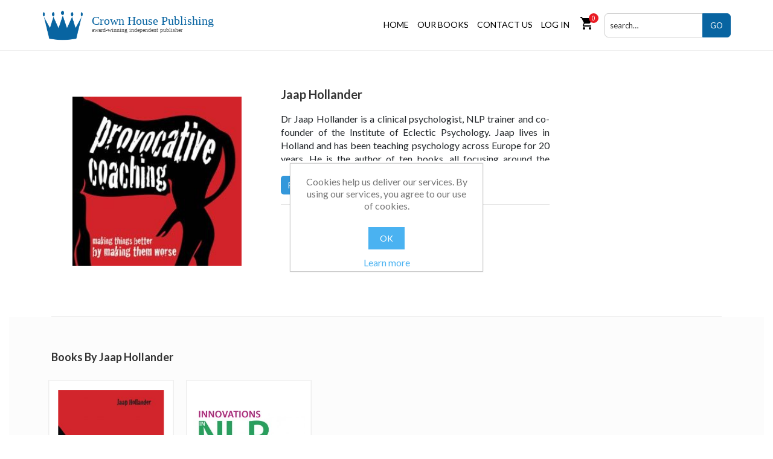

--- FILE ---
content_type: text/html; charset=utf-8
request_url: https://www.crownhousepublishing.com/jaap-hollander
body_size: 8160
content:
<!DOCTYPE html><html lang=en dir=ltr class=html-manufacturer-page><head><title>Jaap Hollander - Crown House Publishing</title><meta charset=UTF-8><meta name=description content="Crown House is an award-winning independent publisher specialising in education, coaching, NLP, hypnosis, self-help and personal development."><meta name=keywords content=""><meta name=generator content=nopCommerce><meta name=viewport content="width=device-width, initial-scale=1"><link rel=preconnect href=https://fonts.googleapis.com><style>.material-symbols-rounded{font-variation-settings:'FILL' 1,'wght' 400,'GRAD' 0,'opsz' 48}</style><link rel=preconnect href=https://fonts.googleapis.com><link rel=preconnect href=https://fonts.gstatic.com crossorigin><meta name=facebook-domain-verification content=p5srj6873mgwq9xb2p3q8gc0u626yw><style>.product-tags-box{display:none!important}</style><link rel=stylesheet href="/lib_npm/jquery-ui-dist/jquery-ui.min.css?v=OnxXU3YxRLOgtS3rGzlEX8Pus4c"><link rel=stylesheet href="/Themes/CrownHouseUS/Content/css/bootstrap.min.css?v=ex_VMOG-i9KrwWQ4xT920BUYj6k"><link rel=stylesheet href="/Themes/CrownHouseUS/Content/css/styles.css?v=tveFp8eNEgf6gO_5E5B46GvhZpI"><link rel=stylesheet href="/Themes/CrownHouseUS/Content/css/owl.carousel.min.css?v=ib7or-o2oV9iMBcOC9xrYwJ6MAw"><link rel=stylesheet href="/Themes/CrownHouseUS/Content/css/owl.theme.default.min.css?v=HwRmY6Ocgd9j5SVEM_l7Mm08kWw"><link rel=stylesheet href="/Themes/CrownHouseUS/Content/css/custom.css?v=8gQYoxStZOaHjRS6toEjuS04IRI"><link rel=stylesheet href="/Themes/CrownHouseUS/Content/css/responsive.css?v=BMTk3nxZH8XadGLKvLsxHhpSZu0"><link rel=stylesheet href="https://fonts.googleapis.com/css2?family=Material+Symbols+Rounded:opsz,wght,FILL,GRAD@20..48,100..700,0..1,-50..200"><link rel=stylesheet href=https://cdnjs.cloudflare.com/ajax/libs/font-awesome/6.4.0/css/all.min.css><link rel=stylesheet href="https://fonts.googleapis.com/css2?family=Alfa+Slab+One&amp;family=Lato:wght@100;300;400;700;900&amp;family=Orbitron:wght@500;600;700;800;900&amp;family=Outfit:wght@200;300;400;500;600;700;800&amp;family=Roboto:wght@100;300;400;500;700;900&amp;display=swap"><script async src="https://www.googletagmanager.com/gtag/js?id=UA-72319041-1"></script><script>function gtag(){dataLayer.push(arguments)}window.dataLayer=window.dataLayer||[];gtag("js",new Date);gtag("config","UA-72319041-1")</script><link rel=canonical href=https://www.crownhousepublishing.com/jaap-hollander><link rel="shortcut icon" href=/icons/icons_0/favicon.ico><body><input name=__RequestVerificationToken type=hidden value=CfDJ8L9fCA2NRedEtLG9SaPfVRUZJZuMggkpMkfZTq-zk5AxXOhIQY9hWJxfOBSlmEPOrF5SxwFuiE9VTYoDRl1-FxAjTZIbfL0S73GJZ6POL697nhaAo2pkHF6-XYxK32zXMHr4Mm4hgPSft6yYjVQBB1g><div class=ajax-loading-block-window style=display:none></div><div id=dialog-notifications-success title=Notification style=display:none></div><div id=dialog-notifications-error title=Error style=display:none></div><div id=dialog-notifications-warning title=Warning style=display:none></div><div id=bar-notification class=bar-notification-container data-close=Close></div><!--[if lte IE 8]><div style=clear:both;height:59px;text-align:center;position:relative><a href=http://www.microsoft.com/windows/internet-explorer/default.aspx target=_blank> <img src=/Themes/CrownHouseUS/Content/images/ie_warning.jpg height=42 width=820 alt="You are using an outdated browser. For a faster, safer browsing experience, upgrade for free today."> </a></div><![endif]--><div class=master-wrapper-page><div class="header custom-header"><div class=header-lower><div class=header-logo><a href="/" class="crown-logo-link navbar-brand"> <img alt="Crown House Publishing" src=https://www.crownhousepublishing.com/images/thumbs/0012454_crown-house-logo.png class="crownhouse-logo pull-left"><div class=after-logo-text id=logo-text>Crown House Publishing <small>award-winning independent publisher</small></div></a></div><div class=header-menu><ul class="top-menu notmobile"><li><a href="/">Home</a><li class="custom-top-menu books-dropdown"><a href=/ourPublications>Our Books</a><div class=sublist-toggle></div><ul class=sublist><li><a href=/new-releases>New Releases </a><div class=sublist-toggle></div><ul class="sublist first-level"><li><a href=/coming-soon>Coming Soon </a><li><a href=/forthcoming>Forthcoming </a></ul><li><a href=/education>Education </a><div class=sublist-toggle></div><ul class="sublist first-level"><li><a href=/teaching-skills>Books for Teachers </a><li><a href=/behaviour>Behavior </a><li><a href=/books-for-students>Books for students </a><li><a href=/character-education-and-life-skills>Character, Education and Life Skills </a><li><a href=/leadership>School Leadership </a><li><a href=/special-educational-needs>Special Educational Needs </a><li><a href=/textbooks>Textbooks </a></ul><li><a href=/business>Business </a><div class=sublist-toggle></div><ul class="sublist first-level"><li><a href=/leadership2>Business Leadership </a><li><a href=/consultancy>Consultancy </a><li><a href=/training-and-development>Training and Development </a></ul><li><a href=/health-and-well-being>Health and Well-being </a><li><a href=/parents-and-children>Parents and Children </a><li><a href=/personal-development>Personal Development </a><li><a href=/therapy>Therapy </a><div class=sublist-toggle></div><ul class="sublist first-level"><li><a href=/counselling-and-psychotherapy>Counseling and Psychotherapy </a><li><a href=/hypnosis-and-hypnotherapy>Hypnosis and Hypnotherapy </a><li><a href=/neuro-linguistic-programming>Neuro-Linguistic Programming </a></ul><li><a href=/crown-house-bundles>Crown House bundles </a></ul><li><a href=/contactus>Contact us</a></ul><ul class=other-menu><li><a href="/register?returnUrl=%2Fjaap-hollander" class=ico-register>Register</a><li><a href="/login?returnUrl=%2Fjaap-hollander" class=ico-login>Log in</a><li id=topcartlink class="cust-flycart custom-cart-link"><a href=/cart class=ico-cart> <span class=material-symbols-rounded>shopping_cart</span> <span class=cart-qty>0</span> </a><li class="shopping-cart dropdown animate-hover" data-animate="animated fadeInUp"><div id=flyout-cart class=flyout-cart><div class=mini-shopping-cart><div class=count>You have no items in your shopping cart.</div></div></div><li class=search-input><a href="javascript:void 0" class=toggle-search-button> <i class="fa fa-search"></i> </a><div class="top-searchbox search-box bounce-animation"><form method=get id=small-search-box-form action=/search><input type=text class="search-box-text head-sch-box" id=small-searchterms autocomplete=off name=q placeholder=search… aria-label="Search by title, author or ISBN"> <button type=submit class="button-1 search-box-button">GO</button></form></div></ul><div class=menu-toggle><i class="fa-sharp fa-solid fa-bars"></i></div><ul class="top-menu mobile"><li><a href=/new-releases>New Releases </a><div class=sublist-toggle></div><ul class="sublist first-level"><li><a href=/coming-soon>Coming Soon </a><li><a href=/forthcoming>Forthcoming </a></ul><li><a href=/education>Education </a><div class=sublist-toggle></div><ul class="sublist first-level"><li><a href=/teaching-skills>Books for Teachers </a><li><a href=/behaviour>Behavior </a><li><a href=/books-for-students>Books for students </a><li><a href=/character-education-and-life-skills>Character, Education and Life Skills </a><li><a href=/leadership>School Leadership </a><li><a href=/special-educational-needs>Special Educational Needs </a><li><a href=/textbooks>Textbooks </a></ul><li><a href=/business>Business </a><div class=sublist-toggle></div><ul class="sublist first-level"><li><a href=/leadership2>Business Leadership </a><li><a href=/consultancy>Consultancy </a><li><a href=/training-and-development>Training and Development </a></ul><li><a href=/health-and-well-being>Health and Well-being </a><li><a href=/parents-and-children>Parents and Children </a><li><a href=/personal-development>Personal Development </a><li><a href=/therapy>Therapy </a><div class=sublist-toggle></div><ul class="sublist first-level"><li><a href=/counselling-and-psychotherapy>Counseling and Psychotherapy </a><li><a href=/hypnosis-and-hypnotherapy>Hypnosis and Hypnotherapy </a><li><a href=/neuro-linguistic-programming>Neuro-Linguistic Programming </a></ul><li><a href=/crown-house-bundles>Crown House bundles </a><li class=custom-top-menu><a href=/authors>Authors</a><li class=custom-top-menu><a href=/news>News</a><li><a href=/customer/info>My account</a><li class=custom-top-menu><a href=/event>Events</a><li><a href=/contactus>Contact us</a><li><a href=/search>Search</a><li><a href=/cart>Cart</a></ul></div></div></div><div class=master-wrapper-content><div class=master-column-wrapper><div class=center-1><div class="page manufacturer-page"><div class=page-body><div class=container><div class="row pb-4"><div class="col-xl-4 col-lg-3 col-md-4 col-sm-3 col-xs-12 pt-1"><div class=author-img-div><img alt="Picture for author Jaap  Hollander" src=https://www.crownhousepublishing.com/images/thumbs/0008825_jaap-hollander_265.jpeg title="Show products manufactured by Jaap  Hollander" class=img-fluid></div></div><div class="col-xl-5 col-lg-6 col-md-8 col-sm-9 col-xs-12 pt-5"><div class=row><div class=col-md-12><h3 class="title-lg text-black">Jaap Hollander</h3></div></div><div class=row><div class=col-md-12><div class="manufacturer-description author-description readmore-des"><p>Dr Jaap Hollander is a clinical psychologist, NLP trainer and co-founder of the Institute of Eclectic Psychology. Jaap lives in Holland and has been teaching psychology across Europe for 20 years. He is the author of ten books, all focusing around the themes of NLP and psychotherapy, with this being his most recent addition.</div><button type=button class="btn btn read-more-href readmoredes-btn btn-size-css">Read more</button><hr></div></div></div></div><hr style="margin:0 auto"></div><section class="slice light-gray bb"><div class=wp-section><br><div class=container><div class=section-title-wr><h3 class="section-title left"><span>Books by Jaap Hollander</span></h3></div><div class=row><div class=card-carousel><div class="owl-carousel-author-book owl-carousel owl-theme"><div class="col-lg-12 col-md-12 col-sm-12 author-book" style=padding-top:10px;padding-bottom:10px;padding-left:10px;padding-right:10px><div class=product-item style="display:none !important" data-productid=2862><div class=row><div class="col-md-6 col-sm-4 col-xs-4 col-4"><a href=/provocative-coaching title="Show details for Provocative Coaching"> <img alt="Picture of Provocative Coaching" src=https://www.crownhousepublishing.com/images/thumbs/0007893_provocative-coaching_415.jpeg title="Show details for Provocative Coaching" class="img-responsive img-center thumbnail" style=width:125px> </a></div><div class="col-md-6 col-sm-8 col-xs-8 col-8"><div class="wp-block author-product"><div class=product-detail><h4 style=margin-bottom:0><a href=/provocative-coaching>Provocative Coaching</a></h4><p>Making things better by making them worse</div></div><div class=wp-block-footer><p>$25.00<p><a href=/provocative-coaching class="btn btn-sm btn-base"> <span>Read more</span> </a></div></div></div></div><div class=card-item-css><div class=picture><a href=/provocative-coaching title="Show details for Provocative Coaching"> <img alt="Picture of Provocative Coaching" src=https://www.crownhousepublishing.com/images/thumbs/0007893_provocative-coaching_415.jpeg title="Show details for Provocative Coaching" class=img-fluid> </a></div><div class=card-content><ul><li><span class=price>$25.00</span><li><a href=/provocative-coaching class=detail-btn>Read more</a></ul></div></div></div><div class="col-lg-12 col-md-12 col-sm-12 author-book" style=padding-top:10px;padding-bottom:10px;padding-left:10px;padding-right:10px><div class=product-item style="display:none !important" data-productid=2630><div class=row><div class="col-md-6 col-sm-4 col-xs-4 col-4"><a href=/innovations-in-nlp-for-challenging-times title="Show details for Innovations in NLP"> <img alt="Picture of Innovations in NLP" src=https://www.crownhousepublishing.com/images/thumbs/0007868_innovations-in-nlp_415.jpeg title="Show details for Innovations in NLP" class="img-responsive img-center thumbnail" style=width:125px> </a></div><div class="col-md-6 col-sm-8 col-xs-8 col-8"><div class="wp-block author-product"><div class=product-detail><h4 style=margin-bottom:0><a href=/innovations-in-nlp-for-challenging-times>Innovations in NLP</a></h4><p>For challenging times</div></div><div class=wp-block-footer><p>$35.00<p><a href=/innovations-in-nlp-for-challenging-times class="btn btn-sm btn-base"> <span>Read more</span> </a></div></div></div></div><div class=card-item-css><div class=picture><a href=/innovations-in-nlp-for-challenging-times title="Show details for Innovations in NLP"> <img alt="Picture of Innovations in NLP" src=https://www.crownhousepublishing.com/images/thumbs/0007868_innovations-in-nlp_415.jpeg title="Show details for Innovations in NLP" class=img-fluid> </a></div><div class=card-content><ul><li><span class=price>$35.00</span><li><a href=/innovations-in-nlp-for-challenging-times class=detail-btn>Read more</a></ul></div></div></div></div></div></div></div></div></section><div class="container mt-4 mb-4"><div class=row></div></div></div></div></div></div></div><div class="footer custom-crown-footer"><div class=container><div class="footer-upper row"><div class="footer-box col-lg-4 col-sm-6 col-xs-12 ft-contact-box us-ft-text"><div class=title><strong>Contact us</strong></div><div class=ft-contant><p>Crown House is an award-winning independent publisher specialising in education, coaching, NLP, hypnosis, self-help and personal development.</p><a href=/contactus class="btn btn-block btn-base" style=max-width:120px><span>Contact us</span></a></div></div><div class="ft-bx col-lg-4 col-sm-6 col-xs-12 crown-about-us"></div><div class="t-bx col-lg-4 col-sm-6 col-xs-12 ft-acc-box"><div class=title><strong>Follow us</strong></div><div class="footer-network fr-US"><div class="footer-block follow-us"><div class=social><ul class=networks><li class=bluesky><a href=https://bsky.app/profile/crownhousepub.bsky.social target=_blank rel="noopener noreferrer" alt=bluesky> <svg xmlns=http://www.w3.org/2000/svg viewBox="0 -3.268 64 68.414" width=20 height=26><path fill=#fff d="M13.873 3.805C21.21 9.332 29.103 20.537 32 26.55v15.882c0-.338-.13.044-.41.867-1.512 4.456-7.418 21.847-20.923 7.944-7.111-7.32-3.819-14.64 9.125-16.85-7.405 1.264-15.73-.825-18.014-9.015C1.12 23.022 0 8.51 0 6.55 0-3.268 8.579-.182 13.873 3.805zm36.254 0C42.79 9.332 34.897 20.537 32 26.55v15.882c0-.338.13.044.41.867 1.512 4.456 7.418 21.847 20.923 7.944 7.111-7.32 3.819-14.64-9.125-16.85 7.405 1.264 15.73-.825 18.014-9.015C62.88 23.022 64 8.51 64 6.55c0-9.818-8.578-6.732-13.873-2.745z" /></svg> &nbsp; </a><li class=facebook><a href="https://www.facebook.com/pages/Crown-House-Publishing/113988946755?fref=ts" target=_blank rel="noopener noreferrer"> <svg xmlns=http://www.w3.org/2000/svg width=24 height=24 viewBox="0 0 24 24"><path d="M9 8h-3v4h3v12h5v-12h3.642l.358-4h-4v-1.667c0-.955.192-1.333 1.115-1.333h2.885v-5h-3.808c-3.596 0-5.192 1.583-5.192 4.615v3.385z" /></svg> Facebook </a><li class=linkedin><a href=https://www.linkedin.com/company/crown-house-publishing target=_blank rel="noopener noreferrer"> <svg xmlns=http://www.w3.org/2000/svg width=24 height=24 viewBox="0 0 24 24"><path d="M4.98 3.5c0 1.381-1.11 2.5-2.48 2.5s-2.48-1.119-2.48-2.5c0-1.38 1.11-2.5 2.48-2.5s2.48 1.12 2.48 2.5zm.02 4.5h-5v16h5v-16zm7.982 0h-4.968v16h4.969v-8.399c0-4.67 6.029-5.052 6.029 0v8.399h4.988v-10.131c0-7.88-8.922-7.593-11.018-3.714v-2.155z" /></svg> </a><li class=instagram><a href="https://www.instagram.com/crownhousepub/" target=_blank rel="noopener noreferrer"> <svg xmlns=http://www.w3.org/2000/svg width=24 height=24 viewBox="0 0 24 24"><path d="M12 2.163c3.204 0 3.584.012 4.85.07 3.252.148 4.771 1.691 4.919 4.919.058 1.265.069 1.645.069 4.849 0 3.205-.012 3.584-.069 4.849-.149 3.225-1.664 4.771-4.919 4.919-1.266.058-1.644.07-4.85.07-3.204 0-3.584-.012-4.849-.07-3.26-.149-4.771-1.699-4.919-4.92-.058-1.265-.07-1.644-.07-4.849 0-3.204.013-3.583.07-4.849.149-3.227 1.664-4.771 4.919-4.919 1.266-.057 1.645-.069 4.849-.069zm0-2.163c-3.259 0-3.667.014-4.947.072-4.358.2-6.78 2.618-6.98 6.98-.059 1.281-.073 1.689-.073 4.948 0 3.259.014 3.668.072 4.948.2 4.358 2.618 6.78 6.98 6.98 1.281.058 1.689.072 4.948.072 3.259 0 3.668-.014 4.948-.072 4.354-.2 6.782-2.618 6.979-6.98.059-1.28.073-1.689.073-4.948 0-3.259-.014-3.667-.072-4.947-.196-4.354-2.617-6.78-6.979-6.98-1.281-.059-1.69-.073-4.949-.073zm0 5.838c-3.403 0-6.162 2.759-6.162 6.162s2.759 6.163 6.162 6.163 6.162-2.759 6.162-6.163c0-3.403-2.759-6.162-6.162-6.162zm0 10.162c-2.209 0-4-1.79-4-4 0-2.209 1.791-4 4-4s4 1.791 4 4c0 2.21-1.791 4-4 4zm6.406-11.845c-.796 0-1.441.645-1.441 1.44s.645 1.44 1.441 1.44c.795 0 1.439-.645 1.439-1.44s-.644-1.44-1.439-1.44z" /></svg> </a><li class=pinterest><a href="https://www.pinterest.com/crownhousepub/" target=_blank rel="noopener noreferrer"> <svg xmlns=http://www.w3.org/2000/svg width=24 height=24 viewBox="0 0 24 24"><path d="M12 0c-6.627 0-12 5.372-12 12 0 5.084 3.163 9.426 7.627 11.174-.105-.949-.2-2.405.042-3.441.218-.937 1.407-5.965 1.407-5.965s-.359-.719-.359-1.782c0-1.668.967-2.914 2.171-2.914 1.023 0 1.518.769 1.518 1.69 0 1.029-.655 2.568-.994 3.995-.283 1.194.599 2.169 1.777 2.169 2.133 0 3.772-2.249 3.772-5.495 0-2.873-2.064-4.882-5.012-4.882-3.414 0-5.418 2.561-5.418 5.207 0 1.031.397 2.138.893 2.738.098.119.112.224.083.345l-.333 1.36c-.053.22-.174.267-.402.161-1.499-.698-2.436-2.889-2.436-4.649 0-3.785 2.75-7.262 7.929-7.262 4.163 0 7.398 2.967 7.398 6.931 0 4.136-2.607 7.464-6.227 7.464-1.216 0-2.359-.631-2.75-1.378l-.748 2.853c-.271 1.043-1.002 2.35-1.492 3.146 1.124.347 2.317.535 3.554.535 6.627 0 12-5.373 12-12 0-6.628-5.373-12-12-12z" fill-rule=evenodd clip-rule=evenodd /></svg> </a></ul></div></div></div></div></div><div class=footer-lower><div class=footer-info><ul class=ft-lower-link><li><a href=/terms-and-conditions>Terms and conditions</a><li><a href=/privacy-notice>Privacy policy</a><li><a href=/cookies-policy>Cookies policy</a><li><a href=/accessibility>Accessibility</a></ul><span class=footer-disclaimer>Copyright &copy; 2026 Crown House Publishing. All rights reserved.</span></div><div class=footer-powered-by>Powered by <a href="https://www.nopcommerce.com/" target=_blank rel=nofollow>nopCommerce</a></div></div></div></div></div><div id=eu-cookie-bar-notification class=eu-cookie-bar-notification><div class=content><div class=text>Cookies help us deliver our services. By using our services, you agree to our use of cookies.</div><div class=buttons-more><button type=button class="ok-button button-1" id=eu-cookie-ok>OK</button> <a class=learn-more href=/privacy-notice>Learn more</a></div></div></div><script src="/js/Manufacturer.Footer.scripts.js?v=7z9TzYwwAgQHXlBrC7gQYTEn6zE"></script><script src=https://cdn.jsdelivr.net/npm/bootstrap@4.6.0/dist/js/bootstrap.bundle.min.js></script><script>$(document).ready(function(){$("#carouselExampleOne .carousel-item").removeClass("active");setTimeout(function(){var n=$("#carouselExampleOne .carousel-item").length;$("#carouselExampleOne .carousel-item").eq(0).addClass("active")},100)})</script><script>$(document).ready(function(){$(".header").on("mouseenter","#topcartlink",function(){$("#flyout-cart").addClass("active")});$(".header").on("mouseleave","#topcartlink",function(){$("#flyout-cart").removeClass("active")});$(".header").on("mouseenter","#flyout-cart",function(){$("#flyout-cart").addClass("active")});$(".header").on("mouseleave","#flyout-cart",function(){$("#flyout-cart").removeClass("active")})})</script><script>$("#small-search-box-form").on("submit",function(n){$("#small-searchterms").val()==""&&(alert("Please enter some search keywords"),$("#small-searchterms").focus(),n.preventDefault())})</script><script>$(document).ready(function(){var n,t;$("#small-searchterms").autocomplete({delay:500,minLength:3,source:"/catalog/searchtermautocomplete",appendTo:".search-box",select:function(n,t){return $("#small-searchterms").val(t.item.label),setLocation(t.item.producturl),!1},open:function(){n&&(t=document.getElementById("small-searchterms").value,$(".ui-autocomplete").append('<li class="ui-menu-item" role="presentation"><a href="/search?q='+t+'">View all results...<\/a><\/li>'))}}).data("ui-autocomplete")._renderItem=function(t,i){var r=i.label;return n=i.showlinktoresultsearch,r=htmlEncode(r),$("<li><\/li>").data("item.autocomplete",i).append("<a><span>"+r+"<\/span><\/a>").appendTo(t)}})</script><script>$(document).ready(function(){$(".menu-toggle").on("click",function(){$(this).siblings(".top-menu.mobile").slideToggle("slow")});$(".top-menu.mobile .sublist-toggle").on("click",function(){$(this).siblings(".sublist").slideToggle("slow")})})</script><script>var localized_data={AjaxCartFailure:"Failed to add the product. Please refresh the page and try one more time."};AjaxCart.init(!1,".header-links .cart-qty",".header-links .wishlist-qty","#flyout-cart",localized_data)</script><script>$(document).ready(function(){$(".footer-block .title").on("click",function(){var n=window,t="inner",i;"innerWidth"in window||(t="client",n=document.documentElement||document.body);i={width:n[t+"Width"],height:n[t+"Height"]};i.width<769&&$(this).siblings(".list").slideToggle("slow")})})</script><script>$(document).ready(function(){$(".block .title").on("click",function(){var n=window,t="inner",i;"innerWidth"in window||(t="client",n=document.documentElement||document.body);i={width:n[t+"Width"],height:n[t+"Height"]};i.width<1001&&$(this).siblings(".listbox").slideToggle("slow")})})</script><script>$(document).ready(function(){$("#eu-cookie-bar-notification").show();$("#eu-cookie-ok").on("click",function(){var n={};addAntiForgeryToken(n);$.ajax({cache:!1,type:"POST",data:n,url:"/eucookielawaccept",dataType:"json",success:function(){$("#eu-cookie-bar-notification").hide()},error:function(){alert("Cannot store value")}})})})</script>

--- FILE ---
content_type: image/svg+xml
request_url: https://www.crownhousepublishing.com/Themes/crownhouse/Content/images/prev-slide.svg
body_size: 4740
content:
<svg xmlns="http://www.w3.org/2000/svg" xmlns:xlink="http://www.w3.org/1999/xlink" width="22" height="34" viewBox="0 0 22 34">
  <defs>
    <pattern id="pattern" preserveAspectRatio="none" width="100%" height="100%" viewBox="0 0 137 210">
      <image width="137" height="210" xlink:href="[data-uri]"/>
    </pattern>
  </defs>
  <g id="Layer_13_copy" data-name="Layer 13 copy" transform="translate(22 34) rotate(180)">
    <rect id="Layer_13" data-name="Layer 13" width="22" height="34" fill="url(#pattern)"/>
  </g>
</svg>


--- FILE ---
content_type: image/svg+xml
request_url: https://www.crownhousepublishing.com/Themes/crownhouse/Content/images/next-slide.svg
body_size: 4686
content:
<svg id="Layer_13" data-name="Layer 13" xmlns="http://www.w3.org/2000/svg" xmlns:xlink="http://www.w3.org/1999/xlink" width="22" height="34" viewBox="0 0 22 34">
  <defs>
    <pattern id="pattern" preserveAspectRatio="none" width="100%" height="100%" viewBox="0 0 137 210">
      <image width="137" height="210" xlink:href="[data-uri]"/>
    </pattern>
  </defs>
  <rect id="Layer_13-2" data-name="Layer 13" width="22" height="34" fill="url(#pattern)"/>
</svg>
